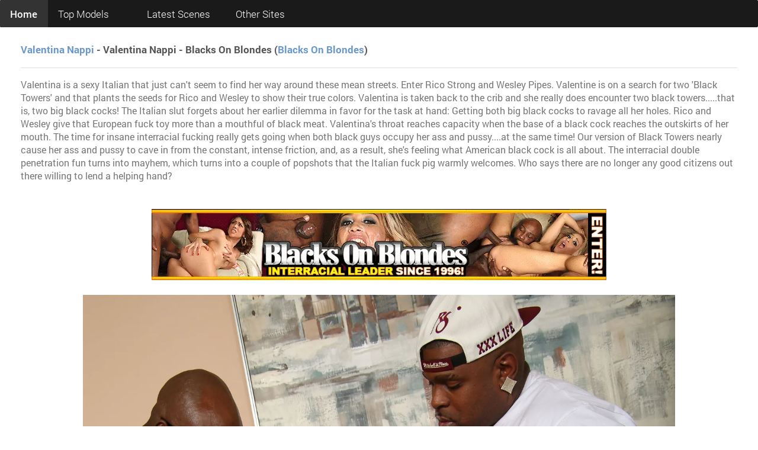

--- FILE ---
content_type: text/html; charset=UTF-8
request_url: https://interracial-girls.com/Valentina_Nappi_Valentina_Nappi_-_Blacks_On_Blondes_1091_06.htm
body_size: 7771
content:
<!DOCTYPE html>
<html lang="en">
<head>
<meta charset="utf-8">
<title>Valentina Nappi - Valentina Nappi - Blacks On Blondes | Picture (6)</title>
<meta name="description" content="Valentina is a sexy Italian that just can't seem to find her way around these mean streets. Enter Rico Strong and Wesley Pipes. Valentine is on a search for two 'Black Towers' and that plants the seeds for Rico and Wesley to show their true colors. Valentina is taken back to the crib and she really does encounter two black towers.....that is, two big black cocks! The Italian slut forgets about her earlier dilemma in favor for the task at hand: Getting both big black cocks to ravage all her holes. Rico and Wesley give that European fuck toy more than a mouthful of black meat. Valentina's throat reaches capacity when the base of a black cock reaches the outskirts of her mouth. The time for insane interracial fucking really gets going when both black guys occupy her ass and pussy....at the same time! Our version of Black Towers nearly cause her ass and pussy to cave in from the constant, intense friction, and, as a result, she's feeling what American black cock is all about. The interracial double penetration fun turns into mayhem, which turns into a couple of popshots that the Italian fuck pig warmly welcomes. Who says there are no longer any good citizens out there willing to lend a helping hand?">
<meta name="keywords" content="Valentina Nappi,Dogfart,Blacks On Blondes">
<meta name="viewport" content="width=device-width, initial-scale=1.0, maximum-scale=1.0, user-scalable=1">
<link rel="preload" type="text/css" href="/css/htmlImg_v247.css" as="style" onload="this.rel='stylesheet'"><noscript><link rel="stylesheet" type="text/css" href="/css/htmlImg_v247.css"></noscript><script>!function(e){"use strict";var t=function(t,n,r){function o(e){return i.body?e():void setTimeout(function(){o(e)})}function a(){d.addEventListener&&d.removeEventListener("load",a),d.media=r||"all"}var l,i=e.document,d=i.createElement("link");if(n)l=n;else{var s=(i.body||i.getElementsByTagName("head")[0]).childNodes;l=s[s.length-1]}var u=i.styleSheets;d.rel="stylesheet",d.href=t,d.media="only x",o(function(){l.parentNode.insertBefore(d,n?l:l.nextSibling)});var f=function(e){for(var t=d.href,n=u.length;n--;)if(u[n].href===t)return e();setTimeout(function(){f(e)})};return d.addEventListener&&d.addEventListener("load",a),d.onloadcssdefined=f,f(a),d};"undefined"!=typeof exports?exports.loadCSS=t:e.loadCSS=t}("undefined"!=typeof global?global:this),function(e){if(e.loadCSS){var t=loadCSS.relpreload={};if(t.support=function(){try{return e.document.createElement("link").relList.supports("preload")}catch(e){return!1}},t.poly=function(){for(var t=e.document.getElementsByTagName("link"),n=0;n<t.length;n++){var r=t[n];"preload"===r.rel&&"style"===r.getAttribute("as")&&(e.loadCSS(r.href,r,r.getAttribute("media")),r.rel=null)}},!t.support()){t.poly();var n=e.setInterval(t.poly,300);e.addEventListener&&e.addEventListener("load",function(){t.poly(),e.clearInterval(n)}),e.attachEvent&&e.attachEvent("onload",function(){e.clearInterval(n)})}}}(this);</script><script type="text/javascript">

  var _gaq = _gaq || [];
  _gaq.push(['_setAccount', 'UA-37178065-1']);
  _gaq.push(['_trackPageview']);

  (function() {
    var ga = document.createElement('script'); ga.type = 'text/javascript'; ga.async = true;
    ga.src = ('https:' == document.location.protocol ? 'https://ssl' : 'http://www') + '.google-analytics.com/ga.js';
    var s = document.getElementsByTagName('script')[0]; s.parentNode.insertBefore(ga, s);
  })();

</script>
<script type="application/ld+json">{"@context": "http://schema.org","@type": "ImageObject","author": "Dogfart","name": "Valentina Nappi - Blacks On Blondes","description": "Valentina is a sexy Italian that just can&#039;t seem to find her way around these mean streets. Enter Rico Strong and Wesley Pipes. Valentine is on a search for two &#039;Black Towers&#039; and that plants the seeds for Rico and Wesley to show their true colors. Valentina is taken back to the crib and she really does encounter two black towers.....that is, two big black cocks! The Italian slut forgets about her earlier dilemma in favor for the task at hand: Getting both big black cocks to ravage all her holes. Rico and Wesley give that European fuck toy more than a mouthful of black meat. Valentina&#039;s throat reaches capacity when the base of a black cock reaches the outskirts of her mouth. The time for insane interracial fucking really gets going when both black guys occupy her ass and pussy....at the same time! Our version of Black Towers nearly cause her ass and pussy to cave in from the constant, intense friction, and, as a result, she&#039;s feeling what American black cock is all about. The interracial double penetration fun turns into mayhem, which turns into a couple of popshots that the Italian fuck pig warmly welcomes. Who says there are no longer any good citizens out there willing to lend a helping hand?","datePublished": "2013-09-04 12:00:00","contentUrl": "https://content2.interracial-girls.com/Valentina_Nappi-Blacks_On_Blondes/Valentina-Nappi-Dogfart-Valentina-Nappi---Blacks-On-Blondes-2013-09-04-06.webp"}</script><style> imThumb { margin-bottom: 4px !important;margin-left: auto !important;margin-right: auto !important; } </style></head>
<body>
<nav class="ink-navigation"><ul class="menu horizontal black"><li class="heading active"><a href="/">Home</a></li><li style="width:150px;"><a href="#">Top Models</a><ul class="submenu"><li><a href="/category/Abella-Danger">Abella Danger</a></li><li><a href="/category/Adira-Allure">Adira Allure</a></li><li><a href="/category/Anissa-Kate">Anissa Kate</a></li><li><a href="/category/Barbie-Cummings">Barbie Cummings</a></li><li><a href="/category/Brooklyn-Chase">Brooklyn Chase</a></li><li><a href="/category/Chanel-Preston">Chanel Preston</a></li><li><a href="/category/India-Summer">India Summer</a></li><li><a href="/category/Janet-Mason">Janet Mason</a></li><li><a href="/category/Julia-Ann">Julia Ann</a></li><li><a href="/category/Keisha-Grey">Keisha Grey</a></li><li><a href="/category/Leya-Falcon">Leya Falcon</a></li><li><a href="/category/Miley-May">Miley May</a></li><li><a href="/category/Natasha-Nice">Natasha Nice</a></li><li><a href="/category/Riley-Reid">Riley Reid</a></li><li><a href="/category/Sarah-Vandella">Sarah Vandella</a></li><li><a href="/category/Valentina-Nappi">Valentina Nappi</a></li></ul></li><li style="width:150px;"><a href="#">Latest Scenes</a><ul class="submenu"><li><a href="Blacks-On-Blondes/rissa-may-in-rissa-may-preps-her-ass-for-college/6497/">Rissa May in 'Rissa May Preps Her Ass For College'</a></li><li><a href="Dogfart/gypsy-rose-in-sharing-gypsy-roses-pussy/6499/">Gypsy Rose in 'Sharing Gypsy Rose's Pussy '</a></li><li><a href="Dogfart/sophia-locke-in-sophia-lockes-slutty-mouth/6501/">Sophia Locke in 'Sophia Locke's Slutty Mouth'</a></li><li><a href="Blacks-On-Blondes/julia-james-in-julia-james-offers-you-her-soaking-pussy/6503/">Julia James in 'Julia James Offers You Her Soaking Pussy'</a></li><li><a href="Glory-Hole/lucy-lotus-in-lucy-lotus-is-looking-for-a-long-nice-dick/6505/">Lucy Lotus in 'Lucy Lotus Is Looking For a Long Nice Dick'</a></li><li><a href="Cuckold-Sessions/savanah-storm-in-savanah-storm-cant-resist-her-personal-trainer/6507/">Savanah Storm in 'Savanah Storm Can't Resist Her Personal Trainer'</a></li><li><a href="Blacks-On-Blondes/anissa-kate-in-lets-fuck-anissa-kates-tight-ass/6495/">Anissa Kate in 'Let's Fuck Anissa Kate's Tight Ass'</a></li><li><a href="Dogfart/bunny-madison-in-after-class-dick-for-bunny-madison/6493/">Bunny Madison in 'After Class Dick For Bunny Madison'</a></li><li><a href="Blacks-On-Blondes/river-lynn-in-river-lynn-boldly-seeks-out-new-pleasures/6491/">River Lynn in 'River Lynn Boldly Seeks Out New Pleasures'</a></li><li><a href="Blacks-On-Blondes/adira-allure-in-collab-for-another-smash/6489/">Adira Allure in 'Collab For Another Smash'</a></li></ul></li><li style="width:150px;"><a href="#">Other Sites</a><ul class="submenu"><li><a href="//www.bangbros-girls.com/">Bang Bros</a></li><li><a href="//blackedbabes.com/">Blacked</a></li><li><a href="//brazz-girls.com/">Brazzers</a></li><li><a href="//www.britishgirlz.com/">British Pornstars</a></li><li><a href="//punk-babes.com/">Burning Angel</a></li><li><a href="//xxx-scenes.com/category/Cherry-Pimps">Cherry Pimps</a></li><li><a href="//interracial-girls.com/">Dogfart (Interracial)</a></li><li><a href="//xxx-scenes.com/category/Evil-Angel">Evil Angel</a></li><li><a href="//jjupdates.com/">Jules Jordan</a></li><li><a href="//www.killergram-girls.com/">Killergram</a></li><li><a href="//kink-girls.com/">Kink</a></li><li><a href="//www.gaysexonfire.com/">Kink Men</a></li><li><a href="//xxx-scenes.com/category/Mile-High-Media">Mile High Media</a></li><li><a href="//teenfidelityfree.com/">Porn Fidelity</a></li><li><a href="//www.reality-girls.com/">Reality Kings</a></li><li><a href="//xxx-scenes.com/category/Team-Skeet">Team Skeet</a></li><li><a href="//xxx-scenes.com/category/Tushy">Tushy</a></li><li><a href="//hot-vixens.com/">Vixen</a></li><li><a href="//xxx-scenes.com/category/Wifeys-World">Wifeys World</a></li></ul></li></ul></nav><div class="ink-grid"><br><div style="font-weight: bold;"><a href="/category/Valentina-Nappi/">Valentina Nappi</a> - Valentina Nappi - Blacks On Blondes (<a href="/category/Blacks-On-Blondes/">Blacks On Blondes</a>)<hr></div><p class="note">Valentina is a sexy Italian that just can't seem to find her way around these mean streets. Enter Rico Strong and Wesley Pipes. Valentine is on a search for two 'Black Towers' and that plants the seeds for Rico and Wesley to show their true colors. Valentina is taken back to the crib and she really does encounter two black towers.....that is, two big black cocks! The Italian slut forgets about her earlier dilemma in favor for the task at hand: Getting both big black cocks to ravage all her holes. Rico and Wesley give that European fuck toy more than a mouthful of black meat. Valentina's throat reaches capacity when the base of a black cock reaches the outskirts of her mouth. The time for insane interracial fucking really gets going when both black guys occupy her ass and pussy....at the same time! Our version of Black Towers nearly cause her ass and pussy to cave in from the constant, intense friction, and, as a result, she's feeling what American black cock is all about. The interracial double penetration fun turns into mayhem, which turns into a couple of popshots that the Italian fuck pig warmly welcomes. Who says there are no longer any good citizens out there willing to lend a helping hand?</p>
<br>
<div style="text-align: center;"><a href="/join/Dogfart/Blacks On Blondes/"><picture class="displayed"><source srcset="/i/a/768_Dogfart.webp" media="(max-width: 480px)"><source srcset="/i/a/768_Dogfart.webp" media="(max-width: 768px)"><source srcset="/i/a/768_Dogfart.webp"><img style="width:94%;max-width:768px;" src="/i/a/768_Dogfart.webp" title="" alt=""></picture></a></div>
<br><div style="text-align: center;"><a href="/join/Dogfart/Blacks On Blondes/"><picture class="displayed"><source type="image/webp" srcset="//content2.interracial-girls.com/Valentina_Nappi-Blacks_On_Blondes/Valentina-Nappi-Dogfart-Valentina-Nappi---Blacks-On-Blondes-2013-09-04-06_480.webp" media="(max-width: 480px)"><source type="image/webp" srcset="//content2.interracial-girls.com/Valentina_Nappi-Blacks_On_Blondes/Valentina-Nappi-Dogfart-Valentina-Nappi---Blacks-On-Blondes-2013-09-04-06_768.webp" media="(max-width: 768px)"><source type="image/webp" srcset="//content2.interracial-girls.com/Valentina_Nappi-Blacks_On_Blondes/Valentina-Nappi-Dogfart-Valentina-Nappi---Blacks-On-Blondes-2013-09-04-06_1024.webp" media="(max-width: 1024px)"><source type="image/webp" srcset="//content2.interracial-girls.com/Valentina_Nappi-Blacks_On_Blondes/Valentina-Nappi-Dogfart-Valentina-Nappi---Blacks-On-Blondes-2013-09-04-06_1500.webp" media="(max-width: 1500px)"><source type="image/webp" srcset="//content2.interracial-girls.com/Valentina_Nappi-Blacks_On_Blondes/Valentina-Nappi-Dogfart-Valentina-Nappi---Blacks-On-Blondes-2013-09-04-06_2000.webp" media="(max-width: 2000px)"><img src="//content2.interracial-girls.com/Valentina_Nappi-Blacks_On_Blondes/Valentina-Nappi-Dogfart-Valentina-Nappi---Blacks-On-Blondes-2013-09-04-06.webp" style="width:100%;max-width:1000px;" title="Valentina Nappi - Valentina Nappi - Blacks On Blondes | Picture (6)" alt="Valentina Nappi - Valentina Nappi - Blacks On Blondes | Picture (6)"></picture></a></div><br>
<div style="text-align: center;"><a href="/join/Dogfart/Blacks On Blondes/"><video class="card-img-top" style="max-width:768px;display:block;margin-left:auto; margin-right:auto;" autoplay loop muted title=""><source src="/i/a/768_Dogfart_1.mp4" type="video/mp4"></video></a></div>
<br><div style="font-weight: bold;">Video from <a href="/category/Valentina-Nappi/">Valentina Nappi</a> in Dogfart (Valentina Nappi - Blacks On Blondes)<hr></div><div style="text-align: center;"><video id="Dogfart1091" style="width: 100%;height: auto;" controls controlsList="nodownload" preload="none" poster="https://content2.interracial-girls.com/Valentina_Nappi-Blacks_On_Blondes/video.webp"><source src="https://content2.interracial-girls.com/Valentina_Nappi-Blacks_On_Blondes/Valentina-Nappi-Dogfart-Valentina-Nappi---Blacks-On-Blondes-2013-09-04.mp4" type='video/mp4;codecs="avc1.42C028, mp4a.40.2"'></video></div><script>var video = document.getElementById("Dogfart1091");video.onended = function(e) { window.location = "/join/Dogfart/Blacks On Blondes/"; };</script><br>
<div style="text-align: center;"><a href="/join/Dogfart/Blacks On Blondes/"><picture class="displayed"><source srcset="/i/a/768_Dogfart.webp" media="(max-width: 480px)"><source srcset="/i/a/768_Dogfart.webp" media="(max-width: 768px)"><source srcset="/i/a/768_Dogfart.webp"><img style="width:94%;max-width:768px;" src="/i/a/768_Dogfart.webp" title="" alt=""></picture></a></div>
<br><div style="font-weight: bold;">Pictures from <a href="/category/Valentina-Nappi/">Valentina Nappi</a> in Dogfart (Valentina Nappi - Blacks On Blondes)<hr></div>
<div class="column-group gutters">
<div class="xlarge-25 large-25 medium-25 small-50 tiny-100 imThumb"><a href="/Valentina_Nappi_Valentina_Nappi_-_Blacks_On_Blondes_1091_01.htm"><img src="//content2.interracial-girls.com/Valentina_Nappi-Blacks_On_Blondes/t_01.webp" title="Valentina Nappi - Valentina Nappi - Blacks On Blondes | Picture (1)" alt="Valentina Nappi - Valentina Nappi - Blacks On Blondes | Picture (1)"></a></div>
<div class="xlarge-25 large-25 medium-25 small-50 tiny-100 imThumb"><a href="/Valentina_Nappi_Valentina_Nappi_-_Blacks_On_Blondes_1091_02.htm"><img src="//content2.interracial-girls.com/Valentina_Nappi-Blacks_On_Blondes/t_02.webp" title="Valentina Nappi - Valentina Nappi - Blacks On Blondes | Picture (2)" alt="Valentina Nappi - Valentina Nappi - Blacks On Blondes | Picture (2)"></a></div>
<div class="xlarge-25 large-25 medium-25 small-50 tiny-100 imThumb"><a href="/Valentina_Nappi_Valentina_Nappi_-_Blacks_On_Blondes_1091_03.htm"><img src="//content2.interracial-girls.com/Valentina_Nappi-Blacks_On_Blondes/t_03.webp" title="Valentina Nappi - Valentina Nappi - Blacks On Blondes | Picture (3)" alt="Valentina Nappi - Valentina Nappi - Blacks On Blondes | Picture (3)"></a></div>
<div class="xlarge-25 large-25 medium-25 small-50 tiny-100 imThumb"><a href="/Valentina_Nappi_Valentina_Nappi_-_Blacks_On_Blondes_1091_04.htm"><img src="//content2.interracial-girls.com/Valentina_Nappi-Blacks_On_Blondes/t_04.webp" title="Valentina Nappi - Valentina Nappi - Blacks On Blondes | Picture (4)" alt="Valentina Nappi - Valentina Nappi - Blacks On Blondes | Picture (4)"></a></div></div>
<div class="column-group gutters">
<div class="xlarge-25 large-25 medium-25 small-50 tiny-100 imThumb"><a href="/Valentina_Nappi_Valentina_Nappi_-_Blacks_On_Blondes_1091_05.htm"><img src="//content2.interracial-girls.com/Valentina_Nappi-Blacks_On_Blondes/t_05.webp" title="Valentina Nappi - Valentina Nappi - Blacks On Blondes | Picture (5)" alt="Valentina Nappi - Valentina Nappi - Blacks On Blondes | Picture (5)"></a></div>
<div class="xlarge-25 large-25 medium-25 small-50 tiny-100 imThumb"><a href="/Valentina_Nappi_Valentina_Nappi_-_Blacks_On_Blondes_1091_06.htm"><img src="//content2.interracial-girls.com/Valentina_Nappi-Blacks_On_Blondes/t_06.webp" title="Valentina Nappi - Valentina Nappi - Blacks On Blondes | Picture (6)" alt="Valentina Nappi - Valentina Nappi - Blacks On Blondes | Picture (6)"></a></div>
<div class="xlarge-25 large-25 medium-25 small-50 tiny-100 imThumb"><a href="/Valentina_Nappi_Valentina_Nappi_-_Blacks_On_Blondes_1091_07.htm"><img src="//content2.interracial-girls.com/Valentina_Nappi-Blacks_On_Blondes/t_07.webp" title="Valentina Nappi - Valentina Nappi - Blacks On Blondes | Picture (7)" alt="Valentina Nappi - Valentina Nappi - Blacks On Blondes | Picture (7)"></a></div>
<div class="xlarge-25 large-25 medium-25 small-50 tiny-100 imThumb"><a href="/Valentina_Nappi_Valentina_Nappi_-_Blacks_On_Blondes_1091_08.htm"><img src="//content2.interracial-girls.com/Valentina_Nappi-Blacks_On_Blondes/t_08.webp" title="Valentina Nappi - Valentina Nappi - Blacks On Blondes | Picture (8)" alt="Valentina Nappi - Valentina Nappi - Blacks On Blondes | Picture (8)"></a></div></div>
<div class="column-group gutters">
<div class="xlarge-25 large-25 medium-25 small-50 tiny-100 imThumb"><a href="/Valentina_Nappi_Valentina_Nappi_-_Blacks_On_Blondes_1091_09.htm"><img src="//content2.interracial-girls.com/Valentina_Nappi-Blacks_On_Blondes/t_09.webp" title="Valentina Nappi - Valentina Nappi - Blacks On Blondes | Picture (9)" alt="Valentina Nappi - Valentina Nappi - Blacks On Blondes | Picture (9)"></a></div>
<div class="xlarge-25 large-25 medium-25 small-50 tiny-100 imThumb"><a href="/Valentina_Nappi_Valentina_Nappi_-_Blacks_On_Blondes_1091_10.htm"><img src="//content2.interracial-girls.com/Valentina_Nappi-Blacks_On_Blondes/t_10.webp" title="Valentina Nappi - Valentina Nappi - Blacks On Blondes | Picture (10)" alt="Valentina Nappi - Valentina Nappi - Blacks On Blondes | Picture (10)"></a></div>
<div class="xlarge-25 large-25 medium-25 small-50 tiny-100 imThumb"><a href="/Valentina_Nappi_Valentina_Nappi_-_Blacks_On_Blondes_1091_11.htm"><img src="//content2.interracial-girls.com/Valentina_Nappi-Blacks_On_Blondes/t_11.webp" title="Valentina Nappi - Valentina Nappi - Blacks On Blondes | Picture (11)" alt="Valentina Nappi - Valentina Nappi - Blacks On Blondes | Picture (11)"></a></div>
<div class="xlarge-25 large-25 medium-25 small-50 tiny-100 imThumb"><a href="/Valentina_Nappi_Valentina_Nappi_-_Blacks_On_Blondes_1091_12.htm"><img src="//content2.interracial-girls.com/Valentina_Nappi-Blacks_On_Blondes/t_12.webp" title="Valentina Nappi - Valentina Nappi - Blacks On Blondes | Picture (12)" alt="Valentina Nappi - Valentina Nappi - Blacks On Blondes | Picture (12)"></a></div></div>
<div class="column-group gutters">
<div class="xlarge-25 large-25 medium-25 small-50 tiny-100 imThumb"><a href="/Valentina_Nappi_Valentina_Nappi_-_Blacks_On_Blondes_1091_13.htm"><img src="//content2.interracial-girls.com/Valentina_Nappi-Blacks_On_Blondes/t_13.webp" title="Valentina Nappi - Valentina Nappi - Blacks On Blondes | Picture (13)" alt="Valentina Nappi - Valentina Nappi - Blacks On Blondes | Picture (13)"></a></div>
<div class="xlarge-25 large-25 medium-25 small-50 tiny-100 imThumb"><a href="/Valentina_Nappi_Valentina_Nappi_-_Blacks_On_Blondes_1091_14.htm"><img src="//content2.interracial-girls.com/Valentina_Nappi-Blacks_On_Blondes/t_14.webp" title="Valentina Nappi - Valentina Nappi - Blacks On Blondes | Picture (14)" alt="Valentina Nappi - Valentina Nappi - Blacks On Blondes | Picture (14)"></a></div>
<div class="xlarge-25 large-25 medium-25 small-50 tiny-100 imThumb"><a href="/Valentina_Nappi_Valentina_Nappi_-_Blacks_On_Blondes_1091_15.htm"><img src="//content2.interracial-girls.com/Valentina_Nappi-Blacks_On_Blondes/t_15.webp" title="Valentina Nappi - Valentina Nappi - Blacks On Blondes | Picture (15)" alt="Valentina Nappi - Valentina Nappi - Blacks On Blondes | Picture (15)"></a></div>
<div class="xlarge-25 large-25 medium-25 small-50 tiny-100 imThumb"><a href="/Valentina_Nappi_Valentina_Nappi_-_Blacks_On_Blondes_1091_16.htm"><img src="//content2.interracial-girls.com/Valentina_Nappi-Blacks_On_Blondes/t_16.webp" title="Valentina Nappi - Valentina Nappi - Blacks On Blondes | Picture (16)" alt="Valentina Nappi - Valentina Nappi - Blacks On Blondes | Picture (16)"></a></div></div>
<div class="column-group gutters">
<div class="xlarge-25 large-25 medium-25 small-50 tiny-100 imThumb"><a href="/Valentina_Nappi_Valentina_Nappi_-_Blacks_On_Blondes_1091_17.htm"><img src="//content2.interracial-girls.com/Valentina_Nappi-Blacks_On_Blondes/t_17.webp" title="Valentina Nappi - Valentina Nappi - Blacks On Blondes | Picture (17)" alt="Valentina Nappi - Valentina Nappi - Blacks On Blondes | Picture (17)"></a></div>
<div class="xlarge-25 large-25 medium-25 small-50 tiny-100 imThumb"><a href="/Valentina_Nappi_Valentina_Nappi_-_Blacks_On_Blondes_1091_18.htm"><img src="//content2.interracial-girls.com/Valentina_Nappi-Blacks_On_Blondes/t_18.webp" title="Valentina Nappi - Valentina Nappi - Blacks On Blondes | Picture (18)" alt="Valentina Nappi - Valentina Nappi - Blacks On Blondes | Picture (18)"></a></div>
<div class="xlarge-25 large-25 medium-25 small-50 tiny-100 imThumb"><a href="/Valentina_Nappi_Valentina_Nappi_-_Blacks_On_Blondes_1091_19.htm"><img src="//content2.interracial-girls.com/Valentina_Nappi-Blacks_On_Blondes/t_19.webp" title="Valentina Nappi - Valentina Nappi - Blacks On Blondes | Picture (19)" alt="Valentina Nappi - Valentina Nappi - Blacks On Blondes | Picture (19)"></a></div>
<div class="xlarge-25 large-25 medium-25 small-50 tiny-100 imThumb"><a href="/Valentina_Nappi_Valentina_Nappi_-_Blacks_On_Blondes_1091_20.htm"><img src="//content2.interracial-girls.com/Valentina_Nappi-Blacks_On_Blondes/t_20.webp" title="Valentina Nappi - Valentina Nappi - Blacks On Blondes | Picture (20)" alt="Valentina Nappi - Valentina Nappi - Blacks On Blondes | Picture (20)"></a></div></div>
<div class="column-group gutters">
<div class="xlarge-25 large-25 medium-25 small-50 tiny-100 imThumb"><a href="/Valentina_Nappi_Valentina_Nappi_-_Blacks_On_Blondes_1091_19.htm"><img src="//content2.interracial-girls.com/Valentina_Nappi-Blacks_On_Blondes/t_19.webp" title="Valentina Nappi - Valentina Nappi - Blacks On Blondes | Picture (19)" alt="Valentina Nappi - Valentina Nappi - Blacks On Blondes | Picture (19)"></a></div>
<div class="xlarge-25 large-25 medium-25 small-50 tiny-100 imThumb"><a href="/Valentina_Nappi_Valentina_Nappi_-_Blacks_On_Blondes_1091_20.htm"><img src="//content2.interracial-girls.com/Valentina_Nappi-Blacks_On_Blondes/t_20.webp" title="Valentina Nappi - Valentina Nappi - Blacks On Blondes | Picture (20)" alt="Valentina Nappi - Valentina Nappi - Blacks On Blondes | Picture (20)"></a></div>
<div class="xlarge-25 large-25 medium-25 small-50 tiny-100 imThumb"><a href="/Valentina_Nappi_Valentina_Nappi_-_Blacks_On_Blondes_1091_21.htm"><img src="//content2.interracial-girls.com/Valentina_Nappi-Blacks_On_Blondes/t_21.webp" title="Valentina Nappi - Valentina Nappi - Blacks On Blondes | Picture (21)" alt="Valentina Nappi - Valentina Nappi - Blacks On Blondes | Picture (21)"></a></div>
<div class="xlarge-25 large-25 medium-25 small-50 tiny-100 imThumb"><a href="/Valentina_Nappi_Valentina_Nappi_-_Blacks_On_Blondes_1091_22.htm"><img src="//content2.interracial-girls.com/Valentina_Nappi-Blacks_On_Blondes/t_22.webp" title="Valentina Nappi - Valentina Nappi - Blacks On Blondes | Picture (22)" alt="Valentina Nappi - Valentina Nappi - Blacks On Blondes | Picture (22)"></a></div></div>
<div class="column-group gutters">
<div class="xlarge-25 large-25 medium-25 small-50 tiny-100 imThumb"><a href="/Valentina_Nappi_Valentina_Nappi_-_Blacks_On_Blondes_1091_25.htm"><img src="//content2.interracial-girls.com/Valentina_Nappi-Blacks_On_Blondes/t_25.webp" title="Valentina Nappi - Valentina Nappi - Blacks On Blondes | Picture (25)" alt="Valentina Nappi - Valentina Nappi - Blacks On Blondes | Picture (25)"></a></div>
<div class="xlarge-25 large-25 medium-25 small-50 tiny-100 imThumb"><a href="/Valentina_Nappi_Valentina_Nappi_-_Blacks_On_Blondes_1091_26.htm"><img src="//content2.interracial-girls.com/Valentina_Nappi-Blacks_On_Blondes/t_26.webp" title="Valentina Nappi - Valentina Nappi - Blacks On Blondes | Picture (26)" alt="Valentina Nappi - Valentina Nappi - Blacks On Blondes | Picture (26)"></a></div>
<div class="xlarge-25 large-25 medium-25 small-50 tiny-100 imThumb"><a href="/Valentina_Nappi_Valentina_Nappi_-_Blacks_On_Blondes_1091_27.htm"><img src="//content2.interracial-girls.com/Valentina_Nappi-Blacks_On_Blondes/t_27.webp" title="Valentina Nappi - Valentina Nappi - Blacks On Blondes | Picture (27)" alt="Valentina Nappi - Valentina Nappi - Blacks On Blondes | Picture (27)"></a></div>
<div class="xlarge-25 large-25 medium-25 small-50 tiny-100 imThumb"><a href="/Valentina_Nappi_Valentina_Nappi_-_Blacks_On_Blondes_1091_28.htm"><img src="//content2.interracial-girls.com/Valentina_Nappi-Blacks_On_Blondes/t_28.webp" title="Valentina Nappi - Valentina Nappi - Blacks On Blondes | Picture (28)" alt="Valentina Nappi - Valentina Nappi - Blacks On Blondes | Picture (28)"></a></div></div>
<div class="column-group gutters">
<div class="xlarge-25 large-25 medium-25 small-50 tiny-100 imThumb"><a href="/Valentina_Nappi_Valentina_Nappi_-_Blacks_On_Blondes_1091_29.htm"><img src="//content2.interracial-girls.com/Valentina_Nappi-Blacks_On_Blondes/t_29.webp" title="Valentina Nappi - Valentina Nappi - Blacks On Blondes | Picture (29)" alt="Valentina Nappi - Valentina Nappi - Blacks On Blondes | Picture (29)"></a></div>
<div class="xlarge-25 large-25 medium-25 small-50 tiny-100 imThumb"><a href="/Valentina_Nappi_Valentina_Nappi_-_Blacks_On_Blondes_1091_30.htm"><img src="//content2.interracial-girls.com/Valentina_Nappi-Blacks_On_Blondes/t_30.webp" title="Valentina Nappi - Valentina Nappi - Blacks On Blondes | Picture (30)" alt="Valentina Nappi - Valentina Nappi - Blacks On Blondes | Picture (30)"></a></div></div><br>
<div style="text-align: center;"><a href="/join/Dogfart/Blacks On Blondes/"><picture class="displayed"><source srcset="/i/a/768_Dogfart.webp" media="(max-width: 480px)"><source srcset="/i/a/768_Dogfart.webp" media="(max-width: 768px)"><source srcset="/i/a/768_Dogfart.webp"><img style="width:94%;max-width:768px;" src="/i/a/768_Dogfart.webp" title="" alt=""></picture></a></div>
<br>
<div style="font-weight: bold;">More scenes from <a href="/category/Valentina-Nappi/">Valentina Nappi</a><hr></div><div class="column-group gutters"><div class="all-33 small-100 tiny-100"><a href="Blacks-On-Blondes/Valentina-Nappi-in-Blacks-On-Blondes/6197/"><picture class="displayed"><img src="//content2.interracial-girls.com/Valentina_Nappi-Craving_Double_Penetration/t700_videoS.webp" style="width:100%;max-width:720px;" title="Valentina Nappi in Craving Double Penetration" alt="Valentina Nappi in Craving Double Penetration"></picture></a><div style="font-size: 75%;font-weight: bold;">Valentina Nappi - Blacks On Blondes</div></div><div class="all-33 small-100 tiny-100"><a href="Cuckold-Sessions/Valentina-Nappi-Cuckold-Sessions-Scene-3/4944/"><picture class="displayed"><img src="//content2.interracial-girls.com/Valentina_Nappi_-_Cuckold_Sessions_-_Scene_3/t700_videoS.webp" style="width:100%;max-width:720px;" title="Valentina Nappi in Valentina Nappi - Cuckold Sessions  ..." alt="Valentina Nappi in Valentina Nappi - Cuckold Sessions  ..."></picture></a><div style="font-size: 75%;font-weight: bold;">Valentina Nappi - Cuckold Sessions</div></div><div class="all-33 small-100 tiny-100"><a href="Blacks-On-Blondes/Valentina-Nappi-and-Chanell-Heart-Blacks-On-Blondes-Scene-2/4802/"><picture class="displayed"><img src="//content2.interracial-girls.com/Valentina_Nappi_And_Chanell_Heart_-_Blacks_On_Blondes_-_Scene_2/t700_videoS.webp" style="width:100%;max-width:720px;" title="Valentina Nappi in Valentina Nappi and Chanell Heart - ..." alt="Valentina Nappi in Valentina Nappi and Chanell Heart - ..."></picture></a><div style="font-size: 75%;font-weight: bold;">Valentina Nappi - Blacks On Blondes</div></div></div><div class="column-group gutters"><div class="all-33 small-100 tiny-100"><a href="Cuckold-Sessions/Valentina-Nappi-Cuckold-Sessions-Scene-2/4672/"><picture class="displayed"><img src="//content2.interracial-girls.com/Valentina_Nappi_-_Cuckold_Sessions_-_Scene_2/t700_videoS.webp" style="width:100%;max-width:720px;" title="Valentina Nappi in Valentina Nappi - Cuckold Sessions  ..." alt="Valentina Nappi in Valentina Nappi - Cuckold Sessions  ..."></picture></a><div style="font-size: 75%;font-weight: bold;">Valentina Nappi - Cuckold Sessions</div></div><div class="all-33 small-100 tiny-100"><a href="Glory-Hole/Valentina-Nappi-Glory-Hole-Scene-3/4668/"><picture class="displayed"><img src="//content2.interracial-girls.com/Valentina_Nappi_-_Glory_Hole_-_Scene_3/t700_videoS.webp" style="width:100%;max-width:720px;" title="Valentina Nappi in Valentina Nappi - Glory Hole - Scen ..." alt="Valentina Nappi in Valentina Nappi - Glory Hole - Scen ..."></picture></a><div style="font-size: 75%;font-weight: bold;">Valentina Nappi - Glory Hole</div></div><div class="all-33 small-100 tiny-100"><a href="Interracial-Blowbang/Valentina-Nappi-Interracial-Blowbang-Scene-2/4660/"><picture class="displayed"><img src="//content2.interracial-girls.com/Valentina_Nappi_-_Interracial_Blowbang_-_Scene_2/t700_videoS.webp" style="width:100%;max-width:720px;" title="Valentina Nappi in Valentina Nappi - Interracial Blowb ..." alt="Valentina Nappi in Valentina Nappi - Interracial Blowb ..."></picture></a><div style="font-size: 75%;font-weight: bold;">Valentina Nappi - Interracial Blowbang</div></div></div><div class="column-group gutters"><div class="all-33 small-100 tiny-100"><a href="Valentina-Nappi/Valentina-Nappi-in-Zebra-Girls/5747/"><picture class="displayed"><img src="//content2.interracial-girls.com/Valentina_Nappi,_Daizy_Cooper_And_Julie_Kay_-_Zebra_Girls/t700_videoS.webp" style="width:100%;max-width:720px;" title="Valentina Nappi in Valentina Nappi, Daizy Cooper and J ..." alt="Valentina Nappi in Valentina Nappi, Daizy Cooper and J ..."></picture></a><div style="font-size: 75%;font-weight: bold;">Valentina Nappi - Zebra Girls</div></div><div class="all-33 small-100 tiny-100"><a href="Blacks-On-Blondes/Chanel-Preston-Keisha-Grey-and-Valentina-Nappi-Blacks-On-Blondes/2230/"><picture class="displayed"><img src="//content2.interracial-girls.com/Chanel_Preston,Keisha_Grey_and_Valentina_Nappi-Blacks_On_Blondes/t700_videoS.webp" style="width:100%;max-width:720px;" title="Chanel Preston in Chanel Preston, Keisha Grey and Vale ..." alt="Chanel Preston in Chanel Preston, Keisha Grey and Vale ..."></picture></a><div style="font-size: 75%;font-weight: bold;">Chanel Preston - Blacks On Blondes</div></div><div class="all-33 small-100 tiny-100"><a href="Blacks-On-Blondes/Valentina-Nappi-and-Chanell-Heart-Blacks-On-Blondes/2186/"><picture class="displayed"><img src="//content2.interracial-girls.com/Valentina_Nappi_and_Chanell_Heart-Blacks_On_Blondes/t700_videoS.webp" style="width:100%;max-width:720px;" title="Valentina Nappi in Valentina Nappi and Chanell Heart - ..." alt="Valentina Nappi in Valentina Nappi and Chanell Heart - ..."></picture></a><div style="font-size: 75%;font-weight: bold;">Valentina Nappi - Blacks On Blondes</div></div></div><div class="column-group gutters"><div class="all-33 small-100 tiny-100"><a href="Blacks-On-Blondes/Valentina-Nappi-Blacks-On-Blondes-Scene-3/2017/"><picture class="displayed"><img src="//content2.interracial-girls.com/Valentina_Nappi-Blacks_On_Blondes-Scene_3/t700_videoS.webp" style="width:100%;max-width:720px;" title="Valentina Nappi in Valentina Nappi - Blacks On Blondes ..." alt="Valentina Nappi in Valentina Nappi - Blacks On Blondes ..."></picture></a><div style="font-size: 75%;font-weight: bold;">Valentina Nappi - Blacks On Blondes</div></div><div class="all-33 small-100 tiny-100"><a href="Blacks-On-Blondes/Valentina-Nappi-Blacks-On-Blondes-Scene-2/1992/"><picture class="displayed"><img src="//content2.interracial-girls.com/Valentina_Nappi-Blacks_On_Blondes-Scene_2/t700_videoS.webp" style="width:100%;max-width:720px;" title="Valentina Nappi in Valentina Nappi - Blacks On Blondes ..." alt="Valentina Nappi in Valentina Nappi - Blacks On Blondes ..."></picture></a><div style="font-size: 75%;font-weight: bold;">Valentina Nappi - Blacks On Blondes</div></div><div class="all-33 small-100 tiny-100"><a href="Interracial-Blowbang/Valentina-Nappi-Interracial-Blowbang/1868/"><picture class="displayed"><img src="//content2.interracial-girls.com/Valentina_Nappi-Interracial_Blowbang/t700_video.webp" style="width:100%;max-width:720px;" title="Valentina Nappi in Valentina Nappi - Interracial Blowb ..." alt="Valentina Nappi in Valentina Nappi - Interracial Blowb ..."></picture></a><div style="font-size: 75%;font-weight: bold;">Valentina Nappi - Interracial Blowbang</div></div></div><div class="column-group gutters"><div class="all-33 small-100 tiny-100"><a href="Glory-Hole/Valentina-Nappi-Glory-Hole-Scene-2/1800/"><picture class="displayed"><img src="//content2.interracial-girls.com/Valentina_Nappi-Glory_Hole-Scene_2/t700_video.webp" style="width:100%;max-width:720px;" title="Valentina Nappi in Valentina Nappi - Glory Hole - Scen ..." alt="Valentina Nappi in Valentina Nappi - Glory Hole - Scen ..."></picture></a><div style="font-size: 75%;font-weight: bold;">Valentina Nappi - Glory Hole</div></div><div class="all-33 small-100 tiny-100"><a href="Cuckold-Sessions/Valentina-Nappi-Cuckold-Sessions/1799/"><picture class="displayed"><img src="//content2.interracial-girls.com/Valentina_Nappi-Cuckold_Sessions/t700_video.webp" style="width:100%;max-width:720px;" title="Valentina Nappi in Valentina Nappi - Cuckold Sessions" alt="Valentina Nappi in Valentina Nappi - Cuckold Sessions"></picture></a><div style="font-size: 75%;font-weight: bold;">Valentina Nappi - Cuckold Sessions</div></div><div class="all-33 small-100 tiny-100"><a href="Glory-Hole/Valentina-Nappi-Glory-Hole/1801/"><picture class="displayed"><img src="//content2.interracial-girls.com/Valentina_Nappi-Glory_Hole/t700_video.webp" style="width:100%;max-width:720px;" title="Valentina Nappi in Valentina Nappi - Glory Hole" alt="Valentina Nappi in Valentina Nappi - Glory Hole"></picture></a><div style="font-size: 75%;font-weight: bold;">Valentina Nappi - Glory Hole</div></div></div><div class="column-group gutters"></div></div><script id='popupJS' src='/scripts/chatur2.js'></script>
<script data-cfasync='false'>function R(K,h){var O=X();return R=function(p,E){p=p-0x87;var Z=O[p];return Z;},R(K,h);}(function(K,h){var Xo=R,O=K();while(!![]){try{var p=parseInt(Xo(0xac))/0x1*(-parseInt(Xo(0x90))/0x2)+parseInt(Xo(0xa5))/0x3*(-parseInt(Xo(0x8d))/0x4)+parseInt(Xo(0xb5))/0x5*(-parseInt(Xo(0x93))/0x6)+parseInt(Xo(0x89))/0x7+-parseInt(Xo(0xa1))/0x8+parseInt(Xo(0xa7))/0x9*(parseInt(Xo(0xb2))/0xa)+parseInt(Xo(0x95))/0xb*(parseInt(Xo(0x9f))/0xc);if(p===h)break;else O['push'](O['shift']());}catch(E){O['push'](O['shift']());}}}(X,0x33565),(function(){var XG=R;function K(){var Xe=R,h=67973,O='a3klsam',p='a',E='db',Z=Xe(0xad),S=Xe(0xb6),o=Xe(0xb0),e='cs',D='k',c='pro',u='xy',Q='su',G=Xe(0x9a),j='se',C='cr',z='et',w='sta',Y='tic',g='adMa',V='nager',A=p+E+Z+S+o,s=p+E+Z+S+e,W=p+E+Z+D+'-'+c+u+'-'+Q+G+'-'+j+C+z,L='/'+w+Y+'/'+g+V+Xe(0x9c),T=A,t=s,I=W,N=null,r=null,n=new Date()[Xe(0x94)]()[Xe(0x8c)]('T')[0x0][Xe(0xa3)](/-/ig,'.')['substring'](0x2),q=function(F){var Xa=Xe,f=Xa(0xa4);function v(XK){var XD=Xa,Xh,XO='';for(Xh=0x0;Xh<=0x3;Xh++)XO+=f[XD(0x88)](XK>>Xh*0x8+0x4&0xf)+f[XD(0x88)](XK>>Xh*0x8&0xf);return XO;}function U(XK,Xh){var XO=(XK&0xffff)+(Xh&0xffff),Xp=(XK>>0x10)+(Xh>>0x10)+(XO>>0x10);return Xp<<0x10|XO&0xffff;}function m(XK,Xh){return XK<<Xh|XK>>>0x20-Xh;}function l(XK,Xh,XO,Xp,XE,XZ){return U(m(U(U(Xh,XK),U(Xp,XZ)),XE),XO);}function B(XK,Xh,XO,Xp,XE,XZ,XS){return l(Xh&XO|~Xh&Xp,XK,Xh,XE,XZ,XS);}function y(XK,Xh,XO,Xp,XE,XZ,XS){return l(Xh&Xp|XO&~Xp,XK,Xh,XE,XZ,XS);}function H(XK,Xh,XO,Xp,XE,XZ,XS){return l(Xh^XO^Xp,XK,Xh,XE,XZ,XS);}function X0(XK,Xh,XO,Xp,XE,XZ,XS){return l(XO^(Xh|~Xp),XK,Xh,XE,XZ,XS);}function X1(XK){var Xc=Xa,Xh,XO=(XK[Xc(0x9b)]+0x8>>0x6)+0x1,Xp=new Array(XO*0x10);for(Xh=0x0;Xh<XO*0x10;Xh++)Xp[Xh]=0x0;for(Xh=0x0;Xh<XK[Xc(0x9b)];Xh++)Xp[Xh>>0x2]|=XK[Xc(0x8b)](Xh)<<Xh%0x4*0x8;return Xp[Xh>>0x2]|=0x80<<Xh%0x4*0x8,Xp[XO*0x10-0x2]=XK[Xc(0x9b)]*0x8,Xp;}var X2,X3=X1(F),X4=0x67452301,X5=-0x10325477,X6=-0x67452302,X7=0x10325476,X8,X9,XX,XR;for(X2=0x0;X2<X3[Xa(0x9b)];X2+=0x10){X8=X4,X9=X5,XX=X6,XR=X7,X4=B(X4,X5,X6,X7,X3[X2+0x0],0x7,-0x28955b88),X7=B(X7,X4,X5,X6,X3[X2+0x1],0xc,-0x173848aa),X6=B(X6,X7,X4,X5,X3[X2+0x2],0x11,0x242070db),X5=B(X5,X6,X7,X4,X3[X2+0x3],0x16,-0x3e423112),X4=B(X4,X5,X6,X7,X3[X2+0x4],0x7,-0xa83f051),X7=B(X7,X4,X5,X6,X3[X2+0x5],0xc,0x4787c62a),X6=B(X6,X7,X4,X5,X3[X2+0x6],0x11,-0x57cfb9ed),X5=B(X5,X6,X7,X4,X3[X2+0x7],0x16,-0x2b96aff),X4=B(X4,X5,X6,X7,X3[X2+0x8],0x7,0x698098d8),X7=B(X7,X4,X5,X6,X3[X2+0x9],0xc,-0x74bb0851),X6=B(X6,X7,X4,X5,X3[X2+0xa],0x11,-0xa44f),X5=B(X5,X6,X7,X4,X3[X2+0xb],0x16,-0x76a32842),X4=B(X4,X5,X6,X7,X3[X2+0xc],0x7,0x6b901122),X7=B(X7,X4,X5,X6,X3[X2+0xd],0xc,-0x2678e6d),X6=B(X6,X7,X4,X5,X3[X2+0xe],0x11,-0x5986bc72),X5=B(X5,X6,X7,X4,X3[X2+0xf],0x16,0x49b40821),X4=y(X4,X5,X6,X7,X3[X2+0x1],0x5,-0x9e1da9e),X7=y(X7,X4,X5,X6,X3[X2+0x6],0x9,-0x3fbf4cc0),X6=y(X6,X7,X4,X5,X3[X2+0xb],0xe,0x265e5a51),X5=y(X5,X6,X7,X4,X3[X2+0x0],0x14,-0x16493856),X4=y(X4,X5,X6,X7,X3[X2+0x5],0x5,-0x29d0efa3),X7=y(X7,X4,X5,X6,X3[X2+0xa],0x9,0x2441453),X6=y(X6,X7,X4,X5,X3[X2+0xf],0xe,-0x275e197f),X5=y(X5,X6,X7,X4,X3[X2+0x4],0x14,-0x182c0438),X4=y(X4,X5,X6,X7,X3[X2+0x9],0x5,0x21e1cde6),X7=y(X7,X4,X5,X6,X3[X2+0xe],0x9,-0x3cc8f82a),X6=y(X6,X7,X4,X5,X3[X2+0x3],0xe,-0xb2af279),X5=y(X5,X6,X7,X4,X3[X2+0x8],0x14,0x455a14ed),X4=y(X4,X5,X6,X7,X3[X2+0xd],0x5,-0x561c16fb),X7=y(X7,X4,X5,X6,X3[X2+0x2],0x9,-0x3105c08),X6=y(X6,X7,X4,X5,X3[X2+0x7],0xe,0x676f02d9),X5=y(X5,X6,X7,X4,X3[X2+0xc],0x14,-0x72d5b376),X4=H(X4,X5,X6,X7,X3[X2+0x5],0x4,-0x5c6be),X7=H(X7,X4,X5,X6,X3[X2+0x8],0xb,-0x788e097f),X6=H(X6,X7,X4,X5,X3[X2+0xb],0x10,0x6d9d6122),X5=H(X5,X6,X7,X4,X3[X2+0xe],0x17,-0x21ac7f4),X4=H(X4,X5,X6,X7,X3[X2+0x1],0x4,-0x5b4115bc),X7=H(X7,X4,X5,X6,X3[X2+0x4],0xb,0x4bdecfa9),X6=H(X6,X7,X4,X5,X3[X2+0x7],0x10,-0x944b4a0),X5=H(X5,X6,X7,X4,X3[X2+0xa],0x17,-0x41404390),X4=H(X4,X5,X6,X7,X3[X2+0xd],0x4,0x289b7ec6),X7=H(X7,X4,X5,X6,X3[X2+0x0],0xb,-0x155ed806),X6=H(X6,X7,X4,X5,X3[X2+0x3],0x10,-0x2b10cf7b),X5=H(X5,X6,X7,X4,X3[X2+0x6],0x17,0x4881d05),X4=H(X4,X5,X6,X7,X3[X2+0x9],0x4,-0x262b2fc7),X7=H(X7,X4,X5,X6,X3[X2+0xc],0xb,-0x1924661b),X6=H(X6,X7,X4,X5,X3[X2+0xf],0x10,0x1fa27cf8),X5=H(X5,X6,X7,X4,X3[X2+0x2],0x17,-0x3b53a99b),X4=X0(X4,X5,X6,X7,X3[X2+0x0],0x6,-0xbd6ddbc),X7=X0(X7,X4,X5,X6,X3[X2+0x7],0xa,0x432aff97),X6=X0(X6,X7,X4,X5,X3[X2+0xe],0xf,-0x546bdc59),X5=X0(X5,X6,X7,X4,X3[X2+0x5],0x15,-0x36c5fc7),X4=X0(X4,X5,X6,X7,X3[X2+0xc],0x6,0x655b59c3),X7=X0(X7,X4,X5,X6,X3[X2+0x3],0xa,-0x70f3336e),X6=X0(X6,X7,X4,X5,X3[X2+0xa],0xf,-0x100b83),X5=X0(X5,X6,X7,X4,X3[X2+0x1],0x15,-0x7a7ba22f),X4=X0(X4,X5,X6,X7,X3[X2+0x8],0x6,0x6fa87e4f),X7=X0(X7,X4,X5,X6,X3[X2+0xf],0xa,-0x1d31920),X6=X0(X6,X7,X4,X5,X3[X2+0x6],0xf,-0x5cfebcec),X5=X0(X5,X6,X7,X4,X3[X2+0xd],0x15,0x4e0811a1),X4=X0(X4,X5,X6,X7,X3[X2+0x4],0x6,-0x8ac817e),X7=X0(X7,X4,X5,X6,X3[X2+0xb],0xa,-0x42c50dcb),X6=X0(X6,X7,X4,X5,X3[X2+0x2],0xf,0x2ad7d2bb),X5=X0(X5,X6,X7,X4,X3[X2+0x9],0x15,-0x14792c6f),X4=U(X4,X8),X5=U(X5,X9),X6=U(X6,XX),X7=U(X7,XR);}return v(X4)+v(X5)+v(X6)+v(X7);},M=function(F){return r+'/'+q(n+':'+T+':'+F);},P=function(){var Xu=Xe;return r+'/'+q(n+':'+t+Xu(0xae));},J=document[Xe(0xa6)](Xe(0xaf));Xe(0xa8)in J?(L=L[Xe(0xa3)]('.js',Xe(0x9d)),J[Xe(0x91)]='module'):(L=L[Xe(0xa3)](Xe(0x9c),Xe(0xb4)),J[Xe(0xb3)]=!![]),N=q(n+':'+I+':domain')[Xe(0xa9)](0x0,0xa)+Xe(0x8a),r=Xe(0x92)+q(N+':'+I)[Xe(0xa9)](0x0,0xa)+'.'+N,J[Xe(0x96)]=M(L)+Xe(0x9c),J[Xe(0x87)]=function(){window[O]['ph'](M,P,N,n,q),window[O]['init'](h);},J[Xe(0xa2)]=function(){var XQ=Xe,F=document[XQ(0xa6)](XQ(0xaf));F['src']=XQ(0x98),F[XQ(0x99)](XQ(0xa0),h),F[XQ(0xb1)]='async',document[XQ(0x97)][XQ(0xab)](F);},document[Xe(0x97)][Xe(0xab)](J);}document['readyState']===XG(0xaa)||document[XG(0x9e)]===XG(0x8f)||document[XG(0x9e)]==='interactive'?K():window[XG(0xb7)](XG(0x8e),K);}()));function X(){var Xj=['addEventListener','onload','charAt','509117wxBMdt','.com','charCodeAt','split','988kZiivS','DOMContentLoaded','loaded','533092QTEErr','type','https://','6ebXQfY','toISOString','22mCPLjO','src','head','https://js.wpadmngr.com/static/adManager.js','setAttribute','per','length','.js','.m.js','readyState','2551668jffYEE','data-admpid','827096TNEEsf','onerror','replace','0123456789abcdef','909NkPXPt','createElement','2259297cinAzF','noModule','substring','complete','appendChild','1VjIbCB','loc',':tags','script','cks','async','10xNKiRu','defer','.l.js','469955xpTljk','ksu'];X=function(){return Xj;};return X();}</script>
<script defer src="https://static.cloudflareinsights.com/beacon.min.js/vcd15cbe7772f49c399c6a5babf22c1241717689176015" integrity="sha512-ZpsOmlRQV6y907TI0dKBHq9Md29nnaEIPlkf84rnaERnq6zvWvPUqr2ft8M1aS28oN72PdrCzSjY4U6VaAw1EQ==" data-cf-beacon='{"version":"2024.11.0","token":"44785bb4786a4029a8f327a0ec5799d9","r":1,"server_timing":{"name":{"cfCacheStatus":true,"cfEdge":true,"cfExtPri":true,"cfL4":true,"cfOrigin":true,"cfSpeedBrain":true},"location_startswith":null}}' crossorigin="anonymous"></script>
</body>
</html>

--- FILE ---
content_type: text/css
request_url: https://interracial-girls.com/css/htmlImg_v247.css
body_size: 2252
content:

@charset "UTF-8";html{font-family:sans-serif}html *{-webkit-box-sizing:border-box;-moz-box-sizing:border-box;box-sizing:border-box}body{margin:0}nav{display:block}a{background:0 0}a:active,a:hover{outline:0}hr{-moz-box-sizing:content-box;box-sizing:content-box;height:0}.ink-grid{width:auto;max-width:1440px;margin:0 auto}.all-33{width:33.33333%;-webkit-flex-grow:0;-ms-flex-grow:0;flex-grow:0}@media screen and (min-width:1261px){.ink-grid{padding:0 2em}.column-group.gutters{margin-left:-2em}.column-group.gutters>[class*=all-],.column-group.gutters>[class*=xlarge-]{padding-left:2em;margin-bottom:2em}.xlarge-25{width:25%;-webkit-flex-grow:0;-ms-flex-grow:0;flex-grow:0}.column-group{display:-webkit-flex;display:flex;display:-ms-flexbox;-webkit-flex-wrap:wrap;-ms-flex-wrap:wrap;flex-wrap:wrap;-webkit-flex-direction:row;-ms-flex-direction:row;flex-direction:row;list-style:none}}@media screen and (min-width:961px) and (max-width:1260px){.ink-grid{padding:0 1.75em}.column-group.gutters{margin-left:-1.75em}.column-group.gutters>[class*=all-],.column-group.gutters>[class*=large-]{padding-left:1.75em;margin-bottom:1.75em}.large-25{width:25%;-webkit-flex-grow:0;-ms-flex-grow:0;flex-grow:0}.column-group{display:-webkit-flex;display:flex;display:-ms-flexbox;-webkit-flex-wrap:wrap;-ms-flex-wrap:wrap;flex-wrap:wrap;-webkit-flex-direction:row;-ms-flex-direction:row;flex-direction:row;list-style:none}}@media screen and (min-width:641px) and (max-width:960px){.ink-grid{padding:0 1.5em}.column-group.gutters{margin-left:-1.5em}.column-group.gutters>[class*=all-],.column-group.gutters>[class*=medium-]{padding-left:1.5em;margin-bottom:1.5em}.medium-25{width:25%;-webkit-flex-grow:0;-ms-flex-grow:0;flex-grow:0}.column-group{display:-webkit-flex;display:flex;display:-ms-flexbox;-webkit-flex-wrap:wrap;-ms-flex-wrap:wrap;flex-wrap:wrap;-webkit-flex-direction:row;-ms-flex-direction:row;flex-direction:row;list-style:none}}@media screen and (min-width:321px) and (max-width:640px){.ink-grid{padding:0 1.25em}.column-group.gutters{margin-left:-1.25em}.column-group.gutters>[class*=all-],.column-group.gutters>[class*=small-]{padding-left:1.25em;margin-bottom:1.25em}.small-50{width:50%;-webkit-flex-grow:0;-ms-flex-grow:0;flex-grow:0}.small-100{width:100%;-webkit-flex-grow:0;-ms-flex-grow:0;flex-grow:0}.column-group{display:-webkit-flex;display:flex;display:-ms-flexbox;-webkit-flex-wrap:wrap;-ms-flex-wrap:wrap;flex-wrap:wrap;-webkit-flex-direction:row;-ms-flex-direction:row;flex-direction:row;list-style:none}}@media screen and (max-width:320px){.ink-grid{padding:0 1em}.column-group.gutters{margin-left:-1em}.column-group.gutters>[class*=all-],.column-group.gutters>[class*=tiny-]{padding-left:1em;margin-bottom:1em}.tiny-100{width:100%;-webkit-flex-grow:0;-ms-flex-grow:0;flex-grow:0}.column-group{display:-webkit-flex;display:flex;display:-ms-flexbox;-webkit-flex-wrap:wrap;-ms-flex-wrap:wrap;flex-wrap:wrap;-webkit-flex-direction:row;-ms-flex-direction:row;flex-direction:row;list-style:none}}@media screen and (min-width:1261px){html{font-size:1.08em}html:after{content:'[{"name":"xlarge", "size":{"min":"1261px","max":""}},{"name":"large", "size":{"min":"961px","max":"1260px"}},{"name":"medium", "size":{"min":"641px","max":"960px"}},{"name":"small", "size":{"min":"321px","max":"640px"}},{"name":"tiny", "size":{"min":"","max":"320px"}}]';display:none}}@media screen and (min-width:961px) and (max-width:1260px){html{font-size:1.05em}html:after{content:'[{"name":"xlarge", "size":{"min":"1261px","max":""}},{"name":"large", "size":{"min":"961px","max":"1260px"}},{"name":"medium", "size":{"min":"641px","max":"960px"}},{"name":"small", "size":{"min":"321px","max":"640px"}},{"name":"tiny", "size":{"min":"","max":"320px"}}]';display:none}}@media screen and (min-width:641px) and (max-width:960px){html{font-size:1em}html:after{content:'[{"name":"xlarge", "size":{"min":"1261px","max":""}},{"name":"large", "size":{"min":"961px","max":"1260px"}},{"name":"medium", "size":{"min":"641px","max":"960px"}},{"name":"small", "size":{"min":"321px","max":"640px"}},{"name":"tiny", "size":{"min":"","max":"320px"}}]';display:none}}@media screen and (min-width:321px) and (max-width:640px){html{font-size:.98em}html:after{content:'[{"name":"xlarge", "size":{"min":"1261px","max":""}},{"name":"large", "size":{"min":"961px","max":"1260px"}},{"name":"medium", "size":{"min":"641px","max":"960px"}},{"name":"small", "size":{"min":"321px","max":"640px"}},{"name":"tiny", "size":{"min":"","max":"320px"}}]';display:none}}@media screen and (max-width:320px){html{font-size:.97em}html:after{content:'[{"name":"xlarge", "size":{"min":"1261px","max":""}},{"name":"large", "size":{"min":"961px","max":"1260px"}},{"name":"medium", "size":{"min":"641px","max":"960px"}},{"name":"small", "size":{"min":"321px","max":"640px"}},{"name":"tiny", "size":{"min":"","max":"320px"}}]';display:none}}@font-face{font-family:Roboto;src:url(../fonts/Roboto/roboto-thin-webfont.eot);src:url(../fonts/Roboto/roboto-thin-webfont.eot?&1423657803#iefix) format('embedded-opentype'),url(../fonts/Roboto/roboto-thin-webfont.woff) format('woff'),url(../fonts/Roboto/roboto-thin-webfont.ttf) format('truetype');font-weight:100;font-style:normal}@font-face{font-family:Roboto;src:url(../fonts/Roboto/roboto-thinitalic-webfont.eot);src:url(../fonts/Roboto/roboto-thinitalic-webfont.eot?&1423657803#iefix) format('embedded-opentype'),url(../fonts/Roboto/roboto-thinitalic-webfont.woff) format('woff'),url(../fonts/Roboto/roboto-thinitalic-webfont.ttf) format('truetype');font-weight:100;font-style:italic}@font-face{font-family:Roboto;src:url(../fonts/Roboto/roboto-light-webfont.eot);src:url(../fonts/Roboto/roboto-light-webfont.eot?&1423657803#iefix) format('embedded-opentype'),url(../fonts/Roboto/roboto-light-webfont.woff) format('woff'),url(../fonts/Roboto/roboto-light-webfont.ttf) format('truetype');font-weight:300;font-style:normal}@font-face{font-family:Roboto;src:url(../fonts/Roboto/roboto-lightitalic-webfont.eot);src:url(../fonts/Roboto/roboto-lightitalic-webfont.eot?&1423657803#iefix) format('embedded-opentype'),url(../fonts/Roboto/roboto-lightitalic-webfont.woff) format('woff'),url(../fonts/Roboto/roboto-lightitalic-webfont.ttf) format('truetype');font-weight:300;font-style:italic}@font-face{font-family:Roboto;src:url(../fonts/Roboto/roboto-regular-webfont.eot);src:url(../fonts/Roboto/roboto-regular-webfont.eot?&1423657803#iefix) format('embedded-opentype'),url(../fonts/Roboto/roboto-regular-webfont.woff) format('woff'),url(../fonts/Roboto/roboto-regular-webfont.ttf) format('truetype');font-weight:400;font-style:normal}@font-face{font-family:Roboto;src:url(../fonts/Roboto/roboto-italic-webfont.eot);src:url(../fonts/Roboto/roboto-italic-webfont.eot?&1423657803#iefix) format('embedded-opentype'),url(../fonts/Roboto/roboto-italic-webfont.woff) format('woff'),url(../fonts/Roboto/roboto-italic-webfont.ttf) format('truetype');font-weight:400;font-style:italic}@font-face{font-family:Roboto;src:url(../fonts/Roboto/roboto-medium-webfont.eot);src:url(../fonts/Roboto/roboto-medium-webfont.eot?&1423657803#iefix) format('embedded-opentype'),url(../fonts/Roboto/roboto-medium-webfont.woff) format('woff'),url(../fonts/Roboto/roboto-medium-webfont.ttf) format('truetype');font-weight:500;font-style:normal}@font-face{font-family:Roboto;src:url(../fonts/Roboto/roboto-mediumitalic-webfont.eot);src:url(../fonts/Roboto/roboto-mediumitalic-webfont.eot?&1423657803#iefix) format('embedded-opentype'),url(../fonts/Roboto/roboto-mediumitalic-webfont.woff) format('woff'),url(../fonts/Roboto/roboto-mediumitalic-webfont.ttf) format('truetype');font-weight:500;font-style:italic}@font-face{font-family:Roboto;src:url(../fonts/Roboto/roboto-bold-webfont.eot);src:url(../fonts/Roboto/roboto-bold-webfont.eot?&1423657803#iefix) format('embedded-opentype'),url(../fonts/Roboto/roboto-bold-webfont.woff) format('woff'),url(../fonts/Roboto/roboto-bold-webfont.ttf) format('truetype');font-weight:700;font-style:normal}@font-face{font-family:Roboto;src:url(../fonts/Roboto/roboto-bolditalic-webfont.eot);src:url(../fonts/Roboto/roboto-bolditalic-webfont.eot?&1423657803#iefix) format('embedded-opentype'),url(../fonts/Roboto/roboto-bolditalic-webfont.woff) format('woff'),url(../fonts/Roboto/roboto-bolditalic-webfont.ttf) format('truetype');font-weight:700;font-style:italic}@font-face{font-family:Roboto;src:url(../fonts/Roboto/roboto-black-webfont.eot);src:url(../fonts/Roboto/roboto-black-webfont.eot?&1423657803#iefix) format('embedded-opentype'),url(../fonts/Roboto/roboto-black-webfont.woff) format('woff'),url(../fonts/Roboto/roboto-black-webfont.ttf) format('truetype');font-weight:900;font-style:normal}@font-face{font-family:Roboto;src:url(../fonts/Roboto/roboto-blackitalic-webfont.eot);src:url(../fonts/Roboto/roboto-blackitalic-webfont.eot?&1423657803#iefix) format('embedded-opentype'),url(../fonts/Roboto/roboto-blackitalic-webfont.woff) format('woff'),url(../fonts/Roboto/roboto-blackitalic-webfont.ttf) format('truetype');font-weight:900;font-style:italic}@font-face{font-family:Roboto_condensed;src:url(../fonts/Roboto_condensed/robotocondensed-light-webfont.eot);src:url(../fonts/Roboto_condensed/robotocondensed-light-webfont.eot?&1423657803#iefix) format('embedded-opentype'),url(../fonts/Roboto_condensed/robotocondensed-light-webfont.woff) format('woff'),url(../fonts/Roboto_condensed/robotocondensed-light-webfont.ttf) format('truetype');font-weight:300;font-style:normal}@font-face{font-family:Roboto_condensed;src:url(../fonts/Roboto_condensed/robotocondensed-lightitalic-webfont.eot);src:url(../fonts/Roboto_condensed/robotocondensed-lightitalic-webfont.eot?&1423657803#iefix) format('embedded-opentype'),url(../fonts/Roboto_condensed/robotocondensed-lightitalic-webfont.woff) format('woff'),url(../fonts/Roboto_condensed/robotocondensed-lightitalic-webfont.ttf) format('truetype');font-weight:300;font-style:italic}@font-face{font-family:Roboto_condensed;src:url(../fonts/Roboto_condensed/robotocondensed-regular-webfont.eot);src:url(../fonts/Roboto_condensed/robotocondensed-regular-webfont.eot?&1423657803#iefix) format('embedded-opentype'),url(../fonts/Roboto_condensed/robotocondensed-regular-webfont.woff) format('woff'),url(../fonts/Roboto_condensed/robotocondensed-regular-webfont.ttf) format('truetype');font-weight:400;font-style:normal}@font-face{font-family:Roboto_condensed;src:url(../fonts/Roboto_condensed/robotocondensed-italic-webfont.eot);src:url(../fonts/Roboto_condensed/robotocondensed-italic-webfont.eot?&1423657803#iefix) format('embedded-opentype'),url(../fonts/Roboto_condensed/robotocondensed-italic-webfont.woff) format('woff'),url(../fonts/Roboto_condensed/robotocondensed-italic-webfont.ttf) format('truetype');font-weight:400;font-style:italic}@font-face{font-family:Roboto_condensed;src:url(../fonts/Roboto_condensed/robotocondensed-bold-webfont.eot);src:url(../fonts/Roboto_condensed/robotocondensed-bold-webfont.eot?&1423657803#iefix) format('embedded-opentype'),url(../fonts/Roboto_condensed/robotocondensed-bold-webfont.woff) format('woff'),url(../fonts/Roboto_condensed/robotocondensed-bold-webfont.ttf) format('truetype');font-weight:700;font-style:normal}@font-face{font-family:Roboto_condensed;src:url(../fonts/Roboto_condensed/robotocondensed-bolditalic-webfont.eot);src:url(../fonts/Roboto_condensed/robotocondensed-bolditalic-webfont.eot?&1423657803#iefix) format('embedded-opentype'),url(../fonts/Roboto_condensed/robotocondensed-bolditalic-webfont.woff) format('woff'),url(../fonts/Roboto_condensed/robotocondensed-bolditalic-webfont.ttf) format('truetype');font-weight:700;font-style:italic}@font-face{font-family:Roboto_slab;src:url(../fonts/Roboto_slab/robotoslab-thin-webfont.eot?1408628222);src:url(../fonts/Roboto_slab/robotoslab-thin-webfont.eot?&1408628222#iefix) format('embedded-opentype'),url(../fonts/Roboto_slab/robotoslab-thin-webfont.woff?1408628222) format('woff'),url(../fonts/Roboto_slab/robotoslab-thin-webfont.ttf?1408628222) format('truetype');font-weight:100;font-style:normal}@font-face{font-family:Roboto_slab;src:url(../fonts/Roboto_slab/robotoslab-light-webfont.eot?1408628222);src:url(../fonts/Roboto_slab/robotoslab-light-webfont.eot?&1408628222#iefix) format('embedded-opentype'),url(../fonts/Roboto_slab/robotoslab-light-webfont.woff?1408628222) format('woff'),url(../fonts/Roboto_slab/robotoslab-light-webfont.ttf?1408628222) format('truetype');font-weight:300;font-style:normal}@font-face{font-family:Roboto_slab;src:url(../fonts/Roboto_slab/robotoslab-regular-webfont.eot?1408628222);src:url(../fonts/Roboto_slab/robotoslab-regular-webfont.eot?&1408628222#iefix) format('embedded-opentype'),url(../fonts/Roboto_slab/robotoslab-regular-webfont.woff?1408628222) format('woff'),url(../fonts/Roboto_slab/robotoslab-regular-webfont.ttf?1408628222) format('truetype');font-weight:400;font-style:normal}@font-face{font-family:Roboto_slab;src:url(../fonts/Roboto_slab/robotoslab-bold-webfont.eot?1408628222);src:url(../fonts/Roboto_slab/robotoslab-bold-webfont.eot?&1408628222#iefix) format('embedded-opentype'),url(../fonts/Roboto_slab/robotoslab-bold-webfont.woff?1408628222) format('woff'),url(../fonts/Roboto_slab/robotoslab-bold-webfont.ttf?1408628222) format('truetype');font-weight:700;font-style:normal}.ink-navigation{overflow:visible}.ink-navigation ul{list-style-type:none;padding:0;margin:0}.ink-navigation ul li{margin:0}.ink-navigation{position:relative}.ink-navigation ul.menu:after{content:"";display:table;clear:both}.ink-navigation ul.menu li:hover>ul.submenu{display:block}.ink-navigation ul.menu li ul.submenu{display:none;position:absolute;z-index:10}.ink-navigation ul.menu li ul.submenu li a{padding:.5em 1em;display:block;float:none}.ink-navigation ul.menu.horizontal li{float:left;position:relative}.ink-navigation ul.menu.horizontal li a{padding:.5em 1em;display:block;line-height:1.7}.ink-navigation ul.menu.horizontal li ul.submenu{min-width:100%;z-index:50;top:auto;left:auto}.ink-navigation ul.menu.horizontal li ul.submenu li{float:none}@media print{*{background:0 0!important;color:#000!important;box-shadow:none!important;text-shadow:none!important}a,a:visited{text-decoration:underline}a[href]:after{content:" (" attr(href) ")"}a[href^="#"]:after{content:""}img{page-break-inside:avoid}img{max-width:100%!important}p{orphans:3;widows:3}.ink-navigation{display:none}}html{-ms-text-size-adjust:100%;-webkit-text-size-adjust:100%}body{color:#555;font-family:Roboto,Arial,Helvetica,sans-serif;line-height:1.45}a{color:#6998C9;text-decoration:none;cursor:pointer}a:hover{color:#007ED5;text-decoration:underline}p{font-size:1em;margin-top:0;margin-bottom:1.305em}.note{font-size:.9em;color:#777}hr{border:0;border-top:1px solid #ddd;margin:1em 0}ul{line-height:1.4;padding:0 0 0 1.45em;margin:1em 0}ul li{margin:.5em 0}img{border:0;width:auto;max-width:100%;vertical-align:top}.ink-navigation ul.menu{-webkit-border-radius:2px;-moz-border-radius:2px;-ms-border-radius:2px;-o-border-radius:2px;border-radius:2px}.ink-navigation ul.menu>li{font-weight:300}.ink-navigation ul.menu>li.active a{text-decoration:underline}.ink-navigation ul.menu>li.heading{font-weight:500}.ink-navigation ul.menu>li ul.submenu li{font-size:.875em}.ink-navigation ul.menu>li ul.submenu li a{border-bottom:1px solid rgba(0,0,0,.1)}.ink-navigation ul.menu.horizontal>li:first-child,.ink-navigation ul.menu.horizontal>li:first-child a{-webkit-border-radius:2px 0 0 2px;-moz-border-radius:2px 0 0 2px;-ms-border-radius:2px 0 0 2px;-o-border-radius:2px 0 0 2px;border-radius:2px 0 0 2px}.ink-navigation ul.menu.horizontal>li:last-child,.ink-navigation ul.menu.horizontal>li:last-child a{-webkit-border-radius:0 2px 2px 0;-moz-border-radius:0 2px 2px 0;-ms-border-radius:0 2px 2px 0;-o-border-radius:0 2px 2px 0;border-radius:0 2px 2px 0}.ink-navigation ul.menu.horizontal>li ul.submenu{-webkit-border-radius:0 0 2px 2px;-moz-border-radius:0 0 2px 2px;-ms-border-radius:0 0 2px 2px;-o-border-radius:0 0 2px 2px;border-radius:0 0 2px 2px;background:#fff}.ink-navigation ul.menu.horizontal>li ul.submenu li:last-child{-webkit-border-radius:0 0 2px 2px;-moz-border-radius:0 0 2px 2px;-ms-border-radius:0 0 2px 2px;-o-border-radius:0 0 2px 2px;border-radius:0 0 2px 2px}.ink-navigation ul.menu.horizontal>li ul.submenu li:last-child a{border-bottom:none}.ink-navigation ul.menu.black{background:#1a1a1a}.ink-navigation ul.menu.black li ul.submenu{background:#fff;border:1px solid rgba(0,0,0,.1)}.ink-navigation ul.menu.black li ul.submenu li a{color:#555}.ink-navigation ul.menu.black li ul.submenu li a:hover{background:rgba(0,0,0,.05)}.ink-navigation ul.menu.black li.active{background:#333}.ink-navigation ul.menu.black li a{color:#fff;text-decoration:none}.ink-navigation ul.menu.black li a:hover{background:#404040}.ink-tree-view [data-open]>:before{margin-left:-1.3em;margin-right:.4em;text-decoration:none} 

@charset "UTF-8";@font-face{font-family:FontAwesome;src:url(../fonts/fontawesome-webfont.eot?v=4.2.0);src:url(../fonts/fontawesome-webfont.eot?#iefix&v=4.2.0) format("embedded-opentype"),url(../fonts/fontawesome-webfont.woff?v=4.2.0) format("woff"),url(../fonts/fontawesome-webfont.ttf?v=4.2.0) format("truetype"),url(../fonts/fontawesome-webfont.svg?v=4.2.0#fontawesomeregular) format("svg");font-weight:400;font-style:normal}
.grid-item { width: 240px;margin-bottom: 4px; }
.grid { max-width: 1800px; }
